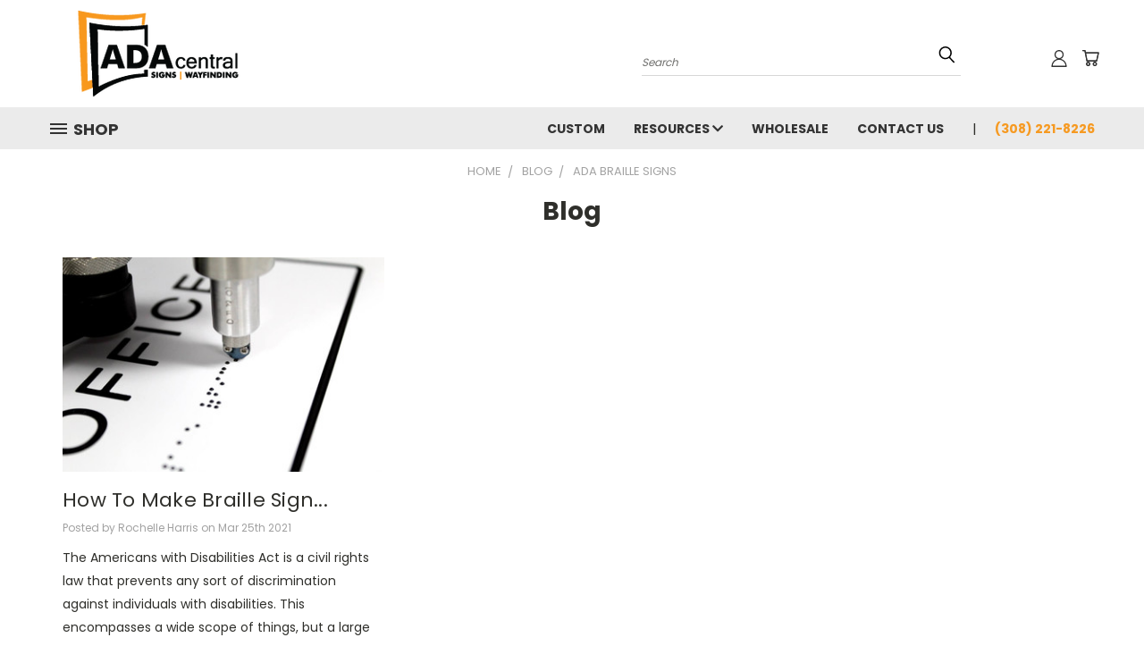

--- FILE ---
content_type: text/plain
request_url: https://www.google-analytics.com/j/collect?v=1&_v=j102&a=592611614&t=pageview&_s=1&dl=https%3A%2F%2Fadacentral.com%2Fblog%2Ftag%2Fada%2Bbraille%2Bsigns&ul=en-us%40posix&dt=ada%20braille%20signs%20-%20Posts%20-%20ADA%20Central%20Signs&sr=1280x720&vp=1280x720&_u=IEBAAEABAAAAACAAI~&jid=2067889428&gjid=1364351762&cid=1889929436.1768416851&tid=UA-40650198-1&_gid=1557310845.1768416851&_r=1&_slc=1&z=74955195
body_size: -450
content:
2,cG-MWLM108NME